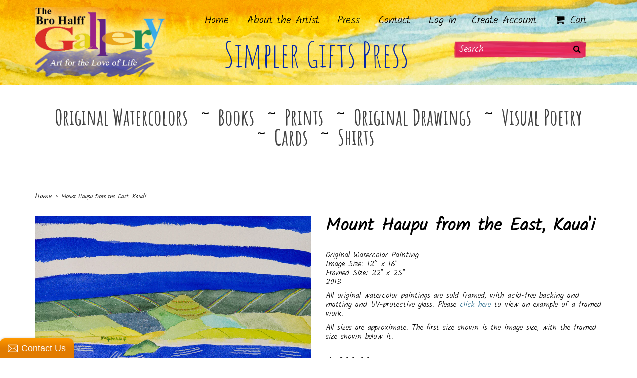

--- FILE ---
content_type: text/html; charset=utf-8
request_url: https://www.simplergifts.com/products/mount-haupu-from-the-east-kauai
body_size: 13071
content:
<!DOCTYPE html>
<!--[if lt IE 7 ]><html class="ie ie6" lang="en"> <![endif]-->
<!--[if IE 7 ]><html class="ie ie7" lang="en"> <![endif]-->
<!--[if IE 8 ]><html class="ie ie8" lang="en"> <![endif]-->
<!--[if (gte IE 9)|!(IE)]><!--><html lang="en"> <!--<![endif]-->
<head>

<meta charset="utf-8">

<!--[if lt IE 9]>
	<script src="//html5shim.googlecode.com/svn/trunk/html5.js"></script>
<![endif]-->


<title>Mount Haupu from the East, Kaua&#39;I - A Watercolor Painting by Bro Halff | Simpler Gifts Press</title>



<meta name="description" content="Original Watercolor Painting Image Size: 12” x 16&quot; Framed Size: 22&quot; x 25&quot; 2013" /> 
 


	<meta name="keywords" content="12"x16", Hawaii, Original Watercolor, " />


<!-- Mobile Meta -->
<meta name="viewport" content="width=device-width, initial-scale=1, maximum-scale=1">



<link rel="canonical" href="https://www.simplergifts.com/products/mount-haupu-from-the-east-kauai" />

<!-- CSS -->
<link href="//www.simplergifts.com/cdn/shop/t/10/assets/style.css?v=137887515323924728231764961758" rel="stylesheet" type="text/css" media="all" />
<link href="//fonts.googleapis.com/css?family=Montserrat" rel="stylesheet" type="text/css" media="all" />

	
		<link href="//fonts.googleapis.com/css?family=Lato" rel="stylesheet" type="text/css" media="all" />

	

		
		<link href="//fonts.googleapis.com/css?family=Lato" rel="stylesheet" type="text/css" media="all" />
		
	

<link rel="shortcut icon" href="//www.simplergifts.com/cdn/shop/t/10/assets/favicon.ico?v=651">
<link rel="sitemap" type="application/xml" title="Sitemap" href="/sitemap.xml" />

<script src="//www.simplergifts.com/cdn/shopifycloud/storefront/assets/themes_support/option_selection-b017cd28.js" type="text/javascript"></script>

<script>window.performance && window.performance.mark && window.performance.mark('shopify.content_for_header.start');</script><meta id="shopify-digital-wallet" name="shopify-digital-wallet" content="/9940624/digital_wallets/dialog">
<meta name="shopify-checkout-api-token" content="0abb112e4a44abbcbb53ac5baa2e98cd">
<link rel="alternate" type="application/json+oembed" href="https://www.simplergifts.com/products/mount-haupu-from-the-east-kauai.oembed">
<script async="async" src="/checkouts/internal/preloads.js?locale=en-US"></script>
<link rel="preconnect" href="https://shop.app" crossorigin="anonymous">
<script async="async" src="https://shop.app/checkouts/internal/preloads.js?locale=en-US&shop_id=9940624" crossorigin="anonymous"></script>
<script id="shopify-features" type="application/json">{"accessToken":"0abb112e4a44abbcbb53ac5baa2e98cd","betas":["rich-media-storefront-analytics"],"domain":"www.simplergifts.com","predictiveSearch":true,"shopId":9940624,"locale":"en"}</script>
<script>var Shopify = Shopify || {};
Shopify.shop = "simpler-gifts-press.myshopify.com";
Shopify.locale = "en";
Shopify.currency = {"active":"USD","rate":"1.0"};
Shopify.country = "US";
Shopify.theme = {"name":"Envy 12-2019 Updates","id":80519987277,"schema_name":null,"schema_version":null,"theme_store_id":411,"role":"main"};
Shopify.theme.handle = "null";
Shopify.theme.style = {"id":null,"handle":null};
Shopify.cdnHost = "www.simplergifts.com/cdn";
Shopify.routes = Shopify.routes || {};
Shopify.routes.root = "/";</script>
<script type="module">!function(o){(o.Shopify=o.Shopify||{}).modules=!0}(window);</script>
<script>!function(o){function n(){var o=[];function n(){o.push(Array.prototype.slice.apply(arguments))}return n.q=o,n}var t=o.Shopify=o.Shopify||{};t.loadFeatures=n(),t.autoloadFeatures=n()}(window);</script>
<script>
  window.ShopifyPay = window.ShopifyPay || {};
  window.ShopifyPay.apiHost = "shop.app\/pay";
  window.ShopifyPay.redirectState = null;
</script>
<script id="shop-js-analytics" type="application/json">{"pageType":"product"}</script>
<script defer="defer" async type="module" src="//www.simplergifts.com/cdn/shopifycloud/shop-js/modules/v2/client.init-shop-cart-sync_BdyHc3Nr.en.esm.js"></script>
<script defer="defer" async type="module" src="//www.simplergifts.com/cdn/shopifycloud/shop-js/modules/v2/chunk.common_Daul8nwZ.esm.js"></script>
<script type="module">
  await import("//www.simplergifts.com/cdn/shopifycloud/shop-js/modules/v2/client.init-shop-cart-sync_BdyHc3Nr.en.esm.js");
await import("//www.simplergifts.com/cdn/shopifycloud/shop-js/modules/v2/chunk.common_Daul8nwZ.esm.js");

  window.Shopify.SignInWithShop?.initShopCartSync?.({"fedCMEnabled":true,"windoidEnabled":true});

</script>
<script>
  window.Shopify = window.Shopify || {};
  if (!window.Shopify.featureAssets) window.Shopify.featureAssets = {};
  window.Shopify.featureAssets['shop-js'] = {"shop-cart-sync":["modules/v2/client.shop-cart-sync_QYOiDySF.en.esm.js","modules/v2/chunk.common_Daul8nwZ.esm.js"],"init-fed-cm":["modules/v2/client.init-fed-cm_DchLp9rc.en.esm.js","modules/v2/chunk.common_Daul8nwZ.esm.js"],"shop-button":["modules/v2/client.shop-button_OV7bAJc5.en.esm.js","modules/v2/chunk.common_Daul8nwZ.esm.js"],"init-windoid":["modules/v2/client.init-windoid_DwxFKQ8e.en.esm.js","modules/v2/chunk.common_Daul8nwZ.esm.js"],"shop-cash-offers":["modules/v2/client.shop-cash-offers_DWtL6Bq3.en.esm.js","modules/v2/chunk.common_Daul8nwZ.esm.js","modules/v2/chunk.modal_CQq8HTM6.esm.js"],"shop-toast-manager":["modules/v2/client.shop-toast-manager_CX9r1SjA.en.esm.js","modules/v2/chunk.common_Daul8nwZ.esm.js"],"init-shop-email-lookup-coordinator":["modules/v2/client.init-shop-email-lookup-coordinator_UhKnw74l.en.esm.js","modules/v2/chunk.common_Daul8nwZ.esm.js"],"pay-button":["modules/v2/client.pay-button_DzxNnLDY.en.esm.js","modules/v2/chunk.common_Daul8nwZ.esm.js"],"avatar":["modules/v2/client.avatar_BTnouDA3.en.esm.js"],"init-shop-cart-sync":["modules/v2/client.init-shop-cart-sync_BdyHc3Nr.en.esm.js","modules/v2/chunk.common_Daul8nwZ.esm.js"],"shop-login-button":["modules/v2/client.shop-login-button_D8B466_1.en.esm.js","modules/v2/chunk.common_Daul8nwZ.esm.js","modules/v2/chunk.modal_CQq8HTM6.esm.js"],"init-customer-accounts-sign-up":["modules/v2/client.init-customer-accounts-sign-up_C8fpPm4i.en.esm.js","modules/v2/client.shop-login-button_D8B466_1.en.esm.js","modules/v2/chunk.common_Daul8nwZ.esm.js","modules/v2/chunk.modal_CQq8HTM6.esm.js"],"init-shop-for-new-customer-accounts":["modules/v2/client.init-shop-for-new-customer-accounts_CVTO0Ztu.en.esm.js","modules/v2/client.shop-login-button_D8B466_1.en.esm.js","modules/v2/chunk.common_Daul8nwZ.esm.js","modules/v2/chunk.modal_CQq8HTM6.esm.js"],"init-customer-accounts":["modules/v2/client.init-customer-accounts_dRgKMfrE.en.esm.js","modules/v2/client.shop-login-button_D8B466_1.en.esm.js","modules/v2/chunk.common_Daul8nwZ.esm.js","modules/v2/chunk.modal_CQq8HTM6.esm.js"],"shop-follow-button":["modules/v2/client.shop-follow-button_CkZpjEct.en.esm.js","modules/v2/chunk.common_Daul8nwZ.esm.js","modules/v2/chunk.modal_CQq8HTM6.esm.js"],"lead-capture":["modules/v2/client.lead-capture_BntHBhfp.en.esm.js","modules/v2/chunk.common_Daul8nwZ.esm.js","modules/v2/chunk.modal_CQq8HTM6.esm.js"],"checkout-modal":["modules/v2/client.checkout-modal_CfxcYbTm.en.esm.js","modules/v2/chunk.common_Daul8nwZ.esm.js","modules/v2/chunk.modal_CQq8HTM6.esm.js"],"shop-login":["modules/v2/client.shop-login_Da4GZ2H6.en.esm.js","modules/v2/chunk.common_Daul8nwZ.esm.js","modules/v2/chunk.modal_CQq8HTM6.esm.js"],"payment-terms":["modules/v2/client.payment-terms_MV4M3zvL.en.esm.js","modules/v2/chunk.common_Daul8nwZ.esm.js","modules/v2/chunk.modal_CQq8HTM6.esm.js"]};
</script>
<script>(function() {
  var isLoaded = false;
  function asyncLoad() {
    if (isLoaded) return;
    isLoaded = true;
    var urls = ["\/\/static.zotabox.com\/5\/6\/56ed9732ad211b939855684d377d5926\/widgets.js?shop=simpler-gifts-press.myshopify.com","https:\/\/shopifyorderlimits.s3.amazonaws.com\/limits\/simpler-gifts-press.myshopify.com?v=35hf15\u0026r=20180504164151\u0026shop=simpler-gifts-press.myshopify.com"];
    for (var i = 0; i < urls.length; i++) {
      var s = document.createElement('script');
      s.type = 'text/javascript';
      s.async = true;
      s.src = urls[i];
      var x = document.getElementsByTagName('script')[0];
      x.parentNode.insertBefore(s, x);
    }
  };
  if(window.attachEvent) {
    window.attachEvent('onload', asyncLoad);
  } else {
    window.addEventListener('load', asyncLoad, false);
  }
})();</script>
<script id="__st">var __st={"a":9940624,"offset":-28800,"reqid":"d16d150d-5fb7-42bf-bb84-fb6bd8fc511b-1769024476","pageurl":"www.simplergifts.com\/products\/mount-haupu-from-the-east-kauai","u":"a5cd47e399a2","p":"product","rtyp":"product","rid":5711177925};</script>
<script>window.ShopifyPaypalV4VisibilityTracking = true;</script>
<script id="captcha-bootstrap">!function(){'use strict';const t='contact',e='account',n='new_comment',o=[[t,t],['blogs',n],['comments',n],[t,'customer']],c=[[e,'customer_login'],[e,'guest_login'],[e,'recover_customer_password'],[e,'create_customer']],r=t=>t.map((([t,e])=>`form[action*='/${t}']:not([data-nocaptcha='true']) input[name='form_type'][value='${e}']`)).join(','),a=t=>()=>t?[...document.querySelectorAll(t)].map((t=>t.form)):[];function s(){const t=[...o],e=r(t);return a(e)}const i='password',u='form_key',d=['recaptcha-v3-token','g-recaptcha-response','h-captcha-response',i],f=()=>{try{return window.sessionStorage}catch{return}},m='__shopify_v',_=t=>t.elements[u];function p(t,e,n=!1){try{const o=window.sessionStorage,c=JSON.parse(o.getItem(e)),{data:r}=function(t){const{data:e,action:n}=t;return t[m]||n?{data:e,action:n}:{data:t,action:n}}(c);for(const[e,n]of Object.entries(r))t.elements[e]&&(t.elements[e].value=n);n&&o.removeItem(e)}catch(o){console.error('form repopulation failed',{error:o})}}const l='form_type',E='cptcha';function T(t){t.dataset[E]=!0}const w=window,h=w.document,L='Shopify',v='ce_forms',y='captcha';let A=!1;((t,e)=>{const n=(g='f06e6c50-85a8-45c8-87d0-21a2b65856fe',I='https://cdn.shopify.com/shopifycloud/storefront-forms-hcaptcha/ce_storefront_forms_captcha_hcaptcha.v1.5.2.iife.js',D={infoText:'Protected by hCaptcha',privacyText:'Privacy',termsText:'Terms'},(t,e,n)=>{const o=w[L][v],c=o.bindForm;if(c)return c(t,g,e,D).then(n);var r;o.q.push([[t,g,e,D],n]),r=I,A||(h.body.append(Object.assign(h.createElement('script'),{id:'captcha-provider',async:!0,src:r})),A=!0)});var g,I,D;w[L]=w[L]||{},w[L][v]=w[L][v]||{},w[L][v].q=[],w[L][y]=w[L][y]||{},w[L][y].protect=function(t,e){n(t,void 0,e),T(t)},Object.freeze(w[L][y]),function(t,e,n,w,h,L){const[v,y,A,g]=function(t,e,n){const i=e?o:[],u=t?c:[],d=[...i,...u],f=r(d),m=r(i),_=r(d.filter((([t,e])=>n.includes(e))));return[a(f),a(m),a(_),s()]}(w,h,L),I=t=>{const e=t.target;return e instanceof HTMLFormElement?e:e&&e.form},D=t=>v().includes(t);t.addEventListener('submit',(t=>{const e=I(t);if(!e)return;const n=D(e)&&!e.dataset.hcaptchaBound&&!e.dataset.recaptchaBound,o=_(e),c=g().includes(e)&&(!o||!o.value);(n||c)&&t.preventDefault(),c&&!n&&(function(t){try{if(!f())return;!function(t){const e=f();if(!e)return;const n=_(t);if(!n)return;const o=n.value;o&&e.removeItem(o)}(t);const e=Array.from(Array(32),(()=>Math.random().toString(36)[2])).join('');!function(t,e){_(t)||t.append(Object.assign(document.createElement('input'),{type:'hidden',name:u})),t.elements[u].value=e}(t,e),function(t,e){const n=f();if(!n)return;const o=[...t.querySelectorAll(`input[type='${i}']`)].map((({name:t})=>t)),c=[...d,...o],r={};for(const[a,s]of new FormData(t).entries())c.includes(a)||(r[a]=s);n.setItem(e,JSON.stringify({[m]:1,action:t.action,data:r}))}(t,e)}catch(e){console.error('failed to persist form',e)}}(e),e.submit())}));const S=(t,e)=>{t&&!t.dataset[E]&&(n(t,e.some((e=>e===t))),T(t))};for(const o of['focusin','change'])t.addEventListener(o,(t=>{const e=I(t);D(e)&&S(e,y())}));const B=e.get('form_key'),M=e.get(l),P=B&&M;t.addEventListener('DOMContentLoaded',(()=>{const t=y();if(P)for(const e of t)e.elements[l].value===M&&p(e,B);[...new Set([...A(),...v().filter((t=>'true'===t.dataset.shopifyCaptcha))])].forEach((e=>S(e,t)))}))}(h,new URLSearchParams(w.location.search),n,t,e,['guest_login'])})(!0,!0)}();</script>
<script integrity="sha256-4kQ18oKyAcykRKYeNunJcIwy7WH5gtpwJnB7kiuLZ1E=" data-source-attribution="shopify.loadfeatures" defer="defer" src="//www.simplergifts.com/cdn/shopifycloud/storefront/assets/storefront/load_feature-a0a9edcb.js" crossorigin="anonymous"></script>
<script crossorigin="anonymous" defer="defer" src="//www.simplergifts.com/cdn/shopifycloud/storefront/assets/shopify_pay/storefront-65b4c6d7.js?v=20250812"></script>
<script data-source-attribution="shopify.dynamic_checkout.dynamic.init">var Shopify=Shopify||{};Shopify.PaymentButton=Shopify.PaymentButton||{isStorefrontPortableWallets:!0,init:function(){window.Shopify.PaymentButton.init=function(){};var t=document.createElement("script");t.src="https://www.simplergifts.com/cdn/shopifycloud/portable-wallets/latest/portable-wallets.en.js",t.type="module",document.head.appendChild(t)}};
</script>
<script data-source-attribution="shopify.dynamic_checkout.buyer_consent">
  function portableWalletsHideBuyerConsent(e){var t=document.getElementById("shopify-buyer-consent"),n=document.getElementById("shopify-subscription-policy-button");t&&n&&(t.classList.add("hidden"),t.setAttribute("aria-hidden","true"),n.removeEventListener("click",e))}function portableWalletsShowBuyerConsent(e){var t=document.getElementById("shopify-buyer-consent"),n=document.getElementById("shopify-subscription-policy-button");t&&n&&(t.classList.remove("hidden"),t.removeAttribute("aria-hidden"),n.addEventListener("click",e))}window.Shopify?.PaymentButton&&(window.Shopify.PaymentButton.hideBuyerConsent=portableWalletsHideBuyerConsent,window.Shopify.PaymentButton.showBuyerConsent=portableWalletsShowBuyerConsent);
</script>
<script data-source-attribution="shopify.dynamic_checkout.cart.bootstrap">document.addEventListener("DOMContentLoaded",(function(){function t(){return document.querySelector("shopify-accelerated-checkout-cart, shopify-accelerated-checkout")}if(t())Shopify.PaymentButton.init();else{new MutationObserver((function(e,n){t()&&(Shopify.PaymentButton.init(),n.disconnect())})).observe(document.body,{childList:!0,subtree:!0})}}));
</script>
<link id="shopify-accelerated-checkout-styles" rel="stylesheet" media="screen" href="https://www.simplergifts.com/cdn/shopifycloud/portable-wallets/latest/accelerated-checkout-backwards-compat.css" crossorigin="anonymous">
<style id="shopify-accelerated-checkout-cart">
        #shopify-buyer-consent {
  margin-top: 1em;
  display: inline-block;
  width: 100%;
}

#shopify-buyer-consent.hidden {
  display: none;
}

#shopify-subscription-policy-button {
  background: none;
  border: none;
  padding: 0;
  text-decoration: underline;
  font-size: inherit;
  cursor: pointer;
}

#shopify-subscription-policy-button::before {
  box-shadow: none;
}

      </style>

<script>window.performance && window.performance.mark && window.performance.mark('shopify.content_for_header.end');</script>



<link href='//fonts.googleapis.com/css?family=Kalam:300' rel='stylesheet' type='text/css'>
<link href='//fonts.googleapis.com/css?family=Amatic+SC:400,700' rel='stylesheet' type='text/css'>  
  
  <script>// Can also be used with $(document).ready()
$(window).load(function() {
  $('.flexslider').flexslider({
    animation: "slide"
  });
});
  </script>
<meta property="og:image" content="https://cdn.shopify.com/s/files/1/0994/0624/products/Mount-Haupu-from-the-East_-Kaua_i.jpeg?v=1464748494" />
<meta property="og:image:secure_url" content="https://cdn.shopify.com/s/files/1/0994/0624/products/Mount-Haupu-from-the-East_-Kaua_i.jpeg?v=1464748494" />
<meta property="og:image:width" content="1080" />
<meta property="og:image:height" content="815" />
<meta property="og:image:alt" content="Mount Haupu from the East, Kaua'i" />
<link href="https://monorail-edge.shopifysvc.com" rel="dns-prefetch">
<script>(function(){if ("sendBeacon" in navigator && "performance" in window) {try {var session_token_from_headers = performance.getEntriesByType('navigation')[0].serverTiming.find(x => x.name == '_s').description;} catch {var session_token_from_headers = undefined;}var session_cookie_matches = document.cookie.match(/_shopify_s=([^;]*)/);var session_token_from_cookie = session_cookie_matches && session_cookie_matches.length === 2 ? session_cookie_matches[1] : "";var session_token = session_token_from_headers || session_token_from_cookie || "";function handle_abandonment_event(e) {var entries = performance.getEntries().filter(function(entry) {return /monorail-edge.shopifysvc.com/.test(entry.name);});if (!window.abandonment_tracked && entries.length === 0) {window.abandonment_tracked = true;var currentMs = Date.now();var navigation_start = performance.timing.navigationStart;var payload = {shop_id: 9940624,url: window.location.href,navigation_start,duration: currentMs - navigation_start,session_token,page_type: "product"};window.navigator.sendBeacon("https://monorail-edge.shopifysvc.com/v1/produce", JSON.stringify({schema_id: "online_store_buyer_site_abandonment/1.1",payload: payload,metadata: {event_created_at_ms: currentMs,event_sent_at_ms: currentMs}}));}}window.addEventListener('pagehide', handle_abandonment_event);}}());</script>
<script id="web-pixels-manager-setup">(function e(e,d,r,n,o){if(void 0===o&&(o={}),!Boolean(null===(a=null===(i=window.Shopify)||void 0===i?void 0:i.analytics)||void 0===a?void 0:a.replayQueue)){var i,a;window.Shopify=window.Shopify||{};var t=window.Shopify;t.analytics=t.analytics||{};var s=t.analytics;s.replayQueue=[],s.publish=function(e,d,r){return s.replayQueue.push([e,d,r]),!0};try{self.performance.mark("wpm:start")}catch(e){}var l=function(){var e={modern:/Edge?\/(1{2}[4-9]|1[2-9]\d|[2-9]\d{2}|\d{4,})\.\d+(\.\d+|)|Firefox\/(1{2}[4-9]|1[2-9]\d|[2-9]\d{2}|\d{4,})\.\d+(\.\d+|)|Chrom(ium|e)\/(9{2}|\d{3,})\.\d+(\.\d+|)|(Maci|X1{2}).+ Version\/(15\.\d+|(1[6-9]|[2-9]\d|\d{3,})\.\d+)([,.]\d+|)( \(\w+\)|)( Mobile\/\w+|) Safari\/|Chrome.+OPR\/(9{2}|\d{3,})\.\d+\.\d+|(CPU[ +]OS|iPhone[ +]OS|CPU[ +]iPhone|CPU IPhone OS|CPU iPad OS)[ +]+(15[._]\d+|(1[6-9]|[2-9]\d|\d{3,})[._]\d+)([._]\d+|)|Android:?[ /-](13[3-9]|1[4-9]\d|[2-9]\d{2}|\d{4,})(\.\d+|)(\.\d+|)|Android.+Firefox\/(13[5-9]|1[4-9]\d|[2-9]\d{2}|\d{4,})\.\d+(\.\d+|)|Android.+Chrom(ium|e)\/(13[3-9]|1[4-9]\d|[2-9]\d{2}|\d{4,})\.\d+(\.\d+|)|SamsungBrowser\/([2-9]\d|\d{3,})\.\d+/,legacy:/Edge?\/(1[6-9]|[2-9]\d|\d{3,})\.\d+(\.\d+|)|Firefox\/(5[4-9]|[6-9]\d|\d{3,})\.\d+(\.\d+|)|Chrom(ium|e)\/(5[1-9]|[6-9]\d|\d{3,})\.\d+(\.\d+|)([\d.]+$|.*Safari\/(?![\d.]+ Edge\/[\d.]+$))|(Maci|X1{2}).+ Version\/(10\.\d+|(1[1-9]|[2-9]\d|\d{3,})\.\d+)([,.]\d+|)( \(\w+\)|)( Mobile\/\w+|) Safari\/|Chrome.+OPR\/(3[89]|[4-9]\d|\d{3,})\.\d+\.\d+|(CPU[ +]OS|iPhone[ +]OS|CPU[ +]iPhone|CPU IPhone OS|CPU iPad OS)[ +]+(10[._]\d+|(1[1-9]|[2-9]\d|\d{3,})[._]\d+)([._]\d+|)|Android:?[ /-](13[3-9]|1[4-9]\d|[2-9]\d{2}|\d{4,})(\.\d+|)(\.\d+|)|Mobile Safari.+OPR\/([89]\d|\d{3,})\.\d+\.\d+|Android.+Firefox\/(13[5-9]|1[4-9]\d|[2-9]\d{2}|\d{4,})\.\d+(\.\d+|)|Android.+Chrom(ium|e)\/(13[3-9]|1[4-9]\d|[2-9]\d{2}|\d{4,})\.\d+(\.\d+|)|Android.+(UC? ?Browser|UCWEB|U3)[ /]?(15\.([5-9]|\d{2,})|(1[6-9]|[2-9]\d|\d{3,})\.\d+)\.\d+|SamsungBrowser\/(5\.\d+|([6-9]|\d{2,})\.\d+)|Android.+MQ{2}Browser\/(14(\.(9|\d{2,})|)|(1[5-9]|[2-9]\d|\d{3,})(\.\d+|))(\.\d+|)|K[Aa][Ii]OS\/(3\.\d+|([4-9]|\d{2,})\.\d+)(\.\d+|)/},d=e.modern,r=e.legacy,n=navigator.userAgent;return n.match(d)?"modern":n.match(r)?"legacy":"unknown"}(),u="modern"===l?"modern":"legacy",c=(null!=n?n:{modern:"",legacy:""})[u],f=function(e){return[e.baseUrl,"/wpm","/b",e.hashVersion,"modern"===e.buildTarget?"m":"l",".js"].join("")}({baseUrl:d,hashVersion:r,buildTarget:u}),m=function(e){var d=e.version,r=e.bundleTarget,n=e.surface,o=e.pageUrl,i=e.monorailEndpoint;return{emit:function(e){var a=e.status,t=e.errorMsg,s=(new Date).getTime(),l=JSON.stringify({metadata:{event_sent_at_ms:s},events:[{schema_id:"web_pixels_manager_load/3.1",payload:{version:d,bundle_target:r,page_url:o,status:a,surface:n,error_msg:t},metadata:{event_created_at_ms:s}}]});if(!i)return console&&console.warn&&console.warn("[Web Pixels Manager] No Monorail endpoint provided, skipping logging."),!1;try{return self.navigator.sendBeacon.bind(self.navigator)(i,l)}catch(e){}var u=new XMLHttpRequest;try{return u.open("POST",i,!0),u.setRequestHeader("Content-Type","text/plain"),u.send(l),!0}catch(e){return console&&console.warn&&console.warn("[Web Pixels Manager] Got an unhandled error while logging to Monorail."),!1}}}}({version:r,bundleTarget:l,surface:e.surface,pageUrl:self.location.href,monorailEndpoint:e.monorailEndpoint});try{o.browserTarget=l,function(e){var d=e.src,r=e.async,n=void 0===r||r,o=e.onload,i=e.onerror,a=e.sri,t=e.scriptDataAttributes,s=void 0===t?{}:t,l=document.createElement("script"),u=document.querySelector("head"),c=document.querySelector("body");if(l.async=n,l.src=d,a&&(l.integrity=a,l.crossOrigin="anonymous"),s)for(var f in s)if(Object.prototype.hasOwnProperty.call(s,f))try{l.dataset[f]=s[f]}catch(e){}if(o&&l.addEventListener("load",o),i&&l.addEventListener("error",i),u)u.appendChild(l);else{if(!c)throw new Error("Did not find a head or body element to append the script");c.appendChild(l)}}({src:f,async:!0,onload:function(){if(!function(){var e,d;return Boolean(null===(d=null===(e=window.Shopify)||void 0===e?void 0:e.analytics)||void 0===d?void 0:d.initialized)}()){var d=window.webPixelsManager.init(e)||void 0;if(d){var r=window.Shopify.analytics;r.replayQueue.forEach((function(e){var r=e[0],n=e[1],o=e[2];d.publishCustomEvent(r,n,o)})),r.replayQueue=[],r.publish=d.publishCustomEvent,r.visitor=d.visitor,r.initialized=!0}}},onerror:function(){return m.emit({status:"failed",errorMsg:"".concat(f," has failed to load")})},sri:function(e){var d=/^sha384-[A-Za-z0-9+/=]+$/;return"string"==typeof e&&d.test(e)}(c)?c:"",scriptDataAttributes:o}),m.emit({status:"loading"})}catch(e){m.emit({status:"failed",errorMsg:(null==e?void 0:e.message)||"Unknown error"})}}})({shopId: 9940624,storefrontBaseUrl: "https://www.simplergifts.com",extensionsBaseUrl: "https://extensions.shopifycdn.com/cdn/shopifycloud/web-pixels-manager",monorailEndpoint: "https://monorail-edge.shopifysvc.com/unstable/produce_batch",surface: "storefront-renderer",enabledBetaFlags: ["2dca8a86"],webPixelsConfigList: [{"id":"shopify-app-pixel","configuration":"{}","eventPayloadVersion":"v1","runtimeContext":"STRICT","scriptVersion":"0450","apiClientId":"shopify-pixel","type":"APP","privacyPurposes":["ANALYTICS","MARKETING"]},{"id":"shopify-custom-pixel","eventPayloadVersion":"v1","runtimeContext":"LAX","scriptVersion":"0450","apiClientId":"shopify-pixel","type":"CUSTOM","privacyPurposes":["ANALYTICS","MARKETING"]}],isMerchantRequest: false,initData: {"shop":{"name":"Simpler Gifts Press","paymentSettings":{"currencyCode":"USD"},"myshopifyDomain":"simpler-gifts-press.myshopify.com","countryCode":"US","storefrontUrl":"https:\/\/www.simplergifts.com"},"customer":null,"cart":null,"checkout":null,"productVariants":[{"price":{"amount":900.0,"currencyCode":"USD"},"product":{"title":"Mount Haupu from the East, Kaua'i","vendor":"Simpler Gifts","id":"5711177925","untranslatedTitle":"Mount Haupu from the East, Kaua'i","url":"\/products\/mount-haupu-from-the-east-kauai","type":"Original Watercolors"},"id":"18034248069","image":{"src":"\/\/www.simplergifts.com\/cdn\/shop\/products\/Mount-Haupu-from-the-East_-Kaua_i.jpeg?v=1464748494"},"sku":"736","title":"Default Title","untranslatedTitle":"Default Title"}],"purchasingCompany":null},},"https://www.simplergifts.com/cdn","fcfee988w5aeb613cpc8e4bc33m6693e112",{"modern":"","legacy":""},{"shopId":"9940624","storefrontBaseUrl":"https:\/\/www.simplergifts.com","extensionBaseUrl":"https:\/\/extensions.shopifycdn.com\/cdn\/shopifycloud\/web-pixels-manager","surface":"storefront-renderer","enabledBetaFlags":"[\"2dca8a86\"]","isMerchantRequest":"false","hashVersion":"fcfee988w5aeb613cpc8e4bc33m6693e112","publish":"custom","events":"[[\"page_viewed\",{}],[\"product_viewed\",{\"productVariant\":{\"price\":{\"amount\":900.0,\"currencyCode\":\"USD\"},\"product\":{\"title\":\"Mount Haupu from the East, Kaua'i\",\"vendor\":\"Simpler Gifts\",\"id\":\"5711177925\",\"untranslatedTitle\":\"Mount Haupu from the East, Kaua'i\",\"url\":\"\/products\/mount-haupu-from-the-east-kauai\",\"type\":\"Original Watercolors\"},\"id\":\"18034248069\",\"image\":{\"src\":\"\/\/www.simplergifts.com\/cdn\/shop\/products\/Mount-Haupu-from-the-East_-Kaua_i.jpeg?v=1464748494\"},\"sku\":\"736\",\"title\":\"Default Title\",\"untranslatedTitle\":\"Default Title\"}}]]"});</script><script>
  window.ShopifyAnalytics = window.ShopifyAnalytics || {};
  window.ShopifyAnalytics.meta = window.ShopifyAnalytics.meta || {};
  window.ShopifyAnalytics.meta.currency = 'USD';
  var meta = {"product":{"id":5711177925,"gid":"gid:\/\/shopify\/Product\/5711177925","vendor":"Simpler Gifts","type":"Original Watercolors","handle":"mount-haupu-from-the-east-kauai","variants":[{"id":18034248069,"price":90000,"name":"Mount Haupu from the East, Kaua'i","public_title":null,"sku":"736"}],"remote":false},"page":{"pageType":"product","resourceType":"product","resourceId":5711177925,"requestId":"d16d150d-5fb7-42bf-bb84-fb6bd8fc511b-1769024476"}};
  for (var attr in meta) {
    window.ShopifyAnalytics.meta[attr] = meta[attr];
  }
</script>
<script class="analytics">
  (function () {
    var customDocumentWrite = function(content) {
      var jquery = null;

      if (window.jQuery) {
        jquery = window.jQuery;
      } else if (window.Checkout && window.Checkout.$) {
        jquery = window.Checkout.$;
      }

      if (jquery) {
        jquery('body').append(content);
      }
    };

    var hasLoggedConversion = function(token) {
      if (token) {
        return document.cookie.indexOf('loggedConversion=' + token) !== -1;
      }
      return false;
    }

    var setCookieIfConversion = function(token) {
      if (token) {
        var twoMonthsFromNow = new Date(Date.now());
        twoMonthsFromNow.setMonth(twoMonthsFromNow.getMonth() + 2);

        document.cookie = 'loggedConversion=' + token + '; expires=' + twoMonthsFromNow;
      }
    }

    var trekkie = window.ShopifyAnalytics.lib = window.trekkie = window.trekkie || [];
    if (trekkie.integrations) {
      return;
    }
    trekkie.methods = [
      'identify',
      'page',
      'ready',
      'track',
      'trackForm',
      'trackLink'
    ];
    trekkie.factory = function(method) {
      return function() {
        var args = Array.prototype.slice.call(arguments);
        args.unshift(method);
        trekkie.push(args);
        return trekkie;
      };
    };
    for (var i = 0; i < trekkie.methods.length; i++) {
      var key = trekkie.methods[i];
      trekkie[key] = trekkie.factory(key);
    }
    trekkie.load = function(config) {
      trekkie.config = config || {};
      trekkie.config.initialDocumentCookie = document.cookie;
      var first = document.getElementsByTagName('script')[0];
      var script = document.createElement('script');
      script.type = 'text/javascript';
      script.onerror = function(e) {
        var scriptFallback = document.createElement('script');
        scriptFallback.type = 'text/javascript';
        scriptFallback.onerror = function(error) {
                var Monorail = {
      produce: function produce(monorailDomain, schemaId, payload) {
        var currentMs = new Date().getTime();
        var event = {
          schema_id: schemaId,
          payload: payload,
          metadata: {
            event_created_at_ms: currentMs,
            event_sent_at_ms: currentMs
          }
        };
        return Monorail.sendRequest("https://" + monorailDomain + "/v1/produce", JSON.stringify(event));
      },
      sendRequest: function sendRequest(endpointUrl, payload) {
        // Try the sendBeacon API
        if (window && window.navigator && typeof window.navigator.sendBeacon === 'function' && typeof window.Blob === 'function' && !Monorail.isIos12()) {
          var blobData = new window.Blob([payload], {
            type: 'text/plain'
          });

          if (window.navigator.sendBeacon(endpointUrl, blobData)) {
            return true;
          } // sendBeacon was not successful

        } // XHR beacon

        var xhr = new XMLHttpRequest();

        try {
          xhr.open('POST', endpointUrl);
          xhr.setRequestHeader('Content-Type', 'text/plain');
          xhr.send(payload);
        } catch (e) {
          console.log(e);
        }

        return false;
      },
      isIos12: function isIos12() {
        return window.navigator.userAgent.lastIndexOf('iPhone; CPU iPhone OS 12_') !== -1 || window.navigator.userAgent.lastIndexOf('iPad; CPU OS 12_') !== -1;
      }
    };
    Monorail.produce('monorail-edge.shopifysvc.com',
      'trekkie_storefront_load_errors/1.1',
      {shop_id: 9940624,
      theme_id: 80519987277,
      app_name: "storefront",
      context_url: window.location.href,
      source_url: "//www.simplergifts.com/cdn/s/trekkie.storefront.cd680fe47e6c39ca5d5df5f0a32d569bc48c0f27.min.js"});

        };
        scriptFallback.async = true;
        scriptFallback.src = '//www.simplergifts.com/cdn/s/trekkie.storefront.cd680fe47e6c39ca5d5df5f0a32d569bc48c0f27.min.js';
        first.parentNode.insertBefore(scriptFallback, first);
      };
      script.async = true;
      script.src = '//www.simplergifts.com/cdn/s/trekkie.storefront.cd680fe47e6c39ca5d5df5f0a32d569bc48c0f27.min.js';
      first.parentNode.insertBefore(script, first);
    };
    trekkie.load(
      {"Trekkie":{"appName":"storefront","development":false,"defaultAttributes":{"shopId":9940624,"isMerchantRequest":null,"themeId":80519987277,"themeCityHash":"1941245867190448646","contentLanguage":"en","currency":"USD","eventMetadataId":"2a344436-a9e6-4820-83c6-2f5b5ed29805"},"isServerSideCookieWritingEnabled":true,"monorailRegion":"shop_domain","enabledBetaFlags":["65f19447"]},"Session Attribution":{},"S2S":{"facebookCapiEnabled":false,"source":"trekkie-storefront-renderer","apiClientId":580111}}
    );

    var loaded = false;
    trekkie.ready(function() {
      if (loaded) return;
      loaded = true;

      window.ShopifyAnalytics.lib = window.trekkie;

      var originalDocumentWrite = document.write;
      document.write = customDocumentWrite;
      try { window.ShopifyAnalytics.merchantGoogleAnalytics.call(this); } catch(error) {};
      document.write = originalDocumentWrite;

      window.ShopifyAnalytics.lib.page(null,{"pageType":"product","resourceType":"product","resourceId":5711177925,"requestId":"d16d150d-5fb7-42bf-bb84-fb6bd8fc511b-1769024476","shopifyEmitted":true});

      var match = window.location.pathname.match(/checkouts\/(.+)\/(thank_you|post_purchase)/)
      var token = match? match[1]: undefined;
      if (!hasLoggedConversion(token)) {
        setCookieIfConversion(token);
        window.ShopifyAnalytics.lib.track("Viewed Product",{"currency":"USD","variantId":18034248069,"productId":5711177925,"productGid":"gid:\/\/shopify\/Product\/5711177925","name":"Mount Haupu from the East, Kaua'i","price":"900.00","sku":"736","brand":"Simpler Gifts","variant":null,"category":"Original Watercolors","nonInteraction":true,"remote":false},undefined,undefined,{"shopifyEmitted":true});
      window.ShopifyAnalytics.lib.track("monorail:\/\/trekkie_storefront_viewed_product\/1.1",{"currency":"USD","variantId":18034248069,"productId":5711177925,"productGid":"gid:\/\/shopify\/Product\/5711177925","name":"Mount Haupu from the East, Kaua'i","price":"900.00","sku":"736","brand":"Simpler Gifts","variant":null,"category":"Original Watercolors","nonInteraction":true,"remote":false,"referer":"https:\/\/www.simplergifts.com\/products\/mount-haupu-from-the-east-kauai"});
      }
    });


        var eventsListenerScript = document.createElement('script');
        eventsListenerScript.async = true;
        eventsListenerScript.src = "//www.simplergifts.com/cdn/shopifycloud/storefront/assets/shop_events_listener-3da45d37.js";
        document.getElementsByTagName('head')[0].appendChild(eventsListenerScript);

})();</script>
  <script>
  if (!window.ga || (window.ga && typeof window.ga !== 'function')) {
    window.ga = function ga() {
      (window.ga.q = window.ga.q || []).push(arguments);
      if (window.Shopify && window.Shopify.analytics && typeof window.Shopify.analytics.publish === 'function') {
        window.Shopify.analytics.publish("ga_stub_called", {}, {sendTo: "google_osp_migration"});
      }
      console.error("Shopify's Google Analytics stub called with:", Array.from(arguments), "\nSee https://help.shopify.com/manual/promoting-marketing/pixels/pixel-migration#google for more information.");
    };
    if (window.Shopify && window.Shopify.analytics && typeof window.Shopify.analytics.publish === 'function') {
      window.Shopify.analytics.publish("ga_stub_initialized", {}, {sendTo: "google_osp_migration"});
    }
  }
</script>
<script
  defer
  src="https://www.simplergifts.com/cdn/shopifycloud/perf-kit/shopify-perf-kit-3.0.4.min.js"
  data-application="storefront-renderer"
  data-shop-id="9940624"
  data-render-region="gcp-us-central1"
  data-page-type="product"
  data-theme-instance-id="80519987277"
  data-theme-name=""
  data-theme-version=""
  data-monorail-region="shop_domain"
  data-resource-timing-sampling-rate="10"
  data-shs="true"
  data-shs-beacon="true"
  data-shs-export-with-fetch="true"
  data-shs-logs-sample-rate="1"
  data-shs-beacon-endpoint="https://www.simplergifts.com/api/collect"
></script>
</head>
<body>

<div id="mobile-navigation">
	<nav class="nav">
		<ul>
					<li><strong><a href="/cart">Checkout</a></strong></li>
			
					
							      
							      
							        
							        
							          <li><a href="/collections/original-watercolors">Original Watercolors</a></li>
							        
							      
							      
							        
							        
							          <li><a href="/collections/books">Books</a></li>
							        
							      
							      
							        
							        
							          <li><a href="/collections/prints">Prints</a></li>
							        
							      
							      
							        
							        
							          <li><a href="/collections/original-paintings">Original Drawings</a></li>
							        
							      
							      
							        
							        
							          <li><a href="/collections/visual-poetry">Visual Poetry</a></li>
							        
							      
							      
							        
							        
							          <li><a href="/collections/cards">Cards</a></li>
							        
							      
							      
							        
							        
							          <li><a href="/collections/shirts">Shirts</a></li>
							        
							      
					
					
								
								<li><a href="/account">My Account</a></li>
								<li><a href="/account/logout" id="customer_logout_link">Log out</a></li>
					
								
			
		</ul>
	</nav>
</div> 


	


<header id="site-header" class="clearfix script-font">

<div class="container visible-xs">

	<div class="row">
		<h1 class="site-title-mobile">Simpler Gifts Press</h1>
		<div class="col-xs-2">
			<a id="responsive-menu-button" href="#sidr-mobile">
				<i class="fa fa-bars fa-3x"></i>
			</a>
		</div>

		<div class="col-xs-10">
		
			<form id="search" action="/search">
			<div id="search-wrapper">
				<input id="search_text" name="q" type="text" size="20" onblur="if(this.value=='')this.value=this.defaultValue;" onfocus="if(this.value==this.defaultValue)this.value='';" value="Search"/>
				<input id="search_submit" type="submit" border="0" value="&#xf002;" />
				<div class="clear"></div>
			</div>
			</form>
		
		</div>

	</div>

</div>

<div class="container hidden-xs">

<div class="row">

		
  		
  		<div class="col-md-3 col-sm-4 col-xs-12">
          <a href="https://simplergifts.com/"><img src="https://cdn.shopify.com/s/files/1/0994/0624/files/header-logov03.png?3141414031950420835"/></a>
		</div>

		<div class="col-md-9 col-sm-8 col-xs-12">
		
			<nav class="navbar" role="navigation">

				<div>
					<ul class="nav navbar-nav">
				      
				      
				        
				        
				          <li><a href="/">Home</a></li>
				        
				      
				      
				        
				        
				          <li><a href="/pages/about-us">About the Artist</a></li>
				        
				      
				      
				        
				        
				          <li><a href="/blogs/press-releases">Press</a></li>
				        
				      
				      
				        
				        
				          <li><a href="/pages/contact">Contact</a></li>
				        
				      
				
						
				      		<li class="customer-account-links">
				        
				        	<a href="/account/login" id="customer_login_link">Log in</a>
				        	
			        			<li><a href="/account/register" id="customer_register_link">Create Account</a></li>
			        		
				        
				      		</li>
				      	
                  			<li>
                              <div id="cart-brief">                   
								<div class="cart-link">
			         				<h4><a href="#sidr" class="script-font slide-menu"><i class="fa fa-shopping-cart"></i> Cart</a></h4>
								</div>
							 </div><!-- #cart-brief -->
                  			</li>
				      	
				    </ul>
              		
				</div>
				
			</nav>
                <div class="title-and-search">
					<h1 class="site-title">Simpler Gifts Press</h1>
                    <form id="search" action="/search">
                    <div id="search-wrapper">
                        <input id="search_text" name="q" type="text" size="20" onblur="if(this.value=='')this.value=this.defaultValue;" onfocus="if(this.value==this.defaultValue)this.value='';" value="Search"/>
                        <input id="search_submit" type="submit" border="0" value="&#xf002;" />
                        <div class="clear"></div>
                    </div>
                    </form>

                </div>
		</div>
		
		
	
	
		
		
		
	
	</div>

</div><!-- .container -->

</header>

<div id="sidr" style="display: none;">
<!-- Your content -->
		<div>
			<h4><span class="cart-item-count">0</span></h4>
			<span class="cart-item-count-text">items in your cart</span>	
		</div>
		
		<div>
			<h4><span class="cart-item-price">$ 0.00</span></h4>
			<span class="cart-item-price-text">total cart value</span>
		</div>
		
		<div class="slide-checkout-buttons">
			<a href="#sidr" class="btn btn-default slide-menu">Continue Shopping</a><br />
			<a href="/cart" class="btn btn-default">Your Cart</a>
		</div>
	</ul>
</div> 

<div class="container" id="page-layout">

  



<div class="row hidden-xs">
	<div class="product-nav-wrapper-main col-md-12">
		<div id="product-nav-wrapper" class="script-font">
			<ul class="nav nav-pills condensed-font">
					
						
						
							<li><a href="/collections/original-watercolors">Original Watercolors</a></li>
						
					
						
						
							<li><a href="/collections/books">Books</a></li>
						
					
						
						
							<li><a href="/collections/prints">Prints</a></li>
						
					
						
						
							<li><a href="/collections/original-paintings">Original Drawings</a></li>
						
					
						
						
							<li><a href="/collections/visual-poetry">Visual Poetry</a></li>
						
					
						
						
							<li><a href="/collections/cards">Cards</a></li>
						
					
						
						
							<li><a href="/collections/shirts">Shirts</a></li>
						
				
			</ul>
		</div>
	</div>
</div>

</div>
		
	


<div id="main" role="main">

	<div class="container">

		
		<article id="mount-haupu-from-the-east-kauai" class="product hentry">

<div class="row">
	<div class="col-md-12">
		
		<nav class="breadcrumb" role="navigation" aria-label="breadcrumbs">
		  <a href="/" title="Back to the frontpage">Home</a>
		
		    
		    <span aria-hidden="true">&rsaquo;</span>
		    <span>Mount Haupu from the East, Kaua'i</span>
		
		</nav>
		
	</div>
</div>

<div class="row">
	
	<div class="col-md-6 col-sm-6 product-images">
	
	
		
		<!-- The first image pulled from the product is a large image (480x480), subsequent images are "compact" which is 160x160 -->
		<div id="product_images">
			
				
					
					
					<div class="featured-image-div">
                      <a href="//www.simplergifts.com/cdn/shop/products/Mount-Haupu-from-the-East_-Kaua_i.jpeg?v=1464748494" class="fancybox" rel="fancybox"><img src="//www.simplergifts.com/cdn/shop/products/Mount-Haupu-from-the-East_-Kaua_i.jpeg?v=1464748494" alt="Mount Haupu from the East, Kaua&#39;i" class="product-main-image" /></a>
					</div>
					
				
			
			
			
         <div class="painting-decription"<p>Click Image to Enlarge</p></div>
		</div>
		
		<div id="mobile-product-images">
		
		<ul id="product-thumbnails">
		
			<li class="two columns alpha clearcolumn">
				<img src="//www.simplergifts.com/cdn/shop/products/Mount-Haupu-from-the-East_-Kaua_i_grande.jpeg?v=1464748494" alt="Mount Haupu from the East, Kaua&#39;i" />
			</li>
		
		</ul>
		
		
		</div>
	
	</div>
		
	<div class="col-md-6 col-sm-6">
		
	<section class="entry-content">
	
			<h1 class="custom-font product-description-header">Mount Haupu from the East, Kaua'i</h1>
			
			
						
						<div class="product-description-wrapper painting-decription">
							
							<p>Original Watercolor Painting<br>
Image Size: 12” x 16"<br>
Framed Size: 22" x 25"<br>
2013</p>

							
							
							
								<p>
									All original watercolor paintings are sold framed, with acid-free backing and matting and UV-protective glass. Please <a class="text-info" data-toggle="modal" data-target="#frame-modal" href="javascript:void(0);">click here</a> to view an example of a framed work.
								</p>
								<p>
									All sizes are approximate. The first size shown is the image size, with the framed size shown below it.
								</p> 
								<div id="frame-modal" class="modal fade" tabindex="-1" role="dialog" aria-labelledby="frame-modal-abel">
									<div class="modal-dialog" role="document">
										<div class="modal-content">
											<div class="modal-header">
												<button type="button" class="close" data-dismiss="modal" aria-label="Close"><span aria-hidden="true">&times;</span></button>
											</div>
											<div class="modal-body">
												<div class="row">
													<div class="col-md-12">
														<img src="//www.simplergifts.com/cdn/shop/t/10/assets/frame.png?v=76648986797781703281577206763" alt="Watercolor Paintings">
													</div>
												</div>
											</div>
											<div class="modal-footer">
                                          		<div class="row">
                                                	<div class="col-md-12">
                                                      <h4>Example of Framing</h4>  
                                                    </div>
                                                </div>
                                            </div>
										</div><!-- /.modal-content -->
									</div><!-- /.modal-dialog -->
								</div><!-- /.modal -->
							

						</div>
			
			
      
      
			<form action="/cart/add" method="post">

				
		 
		      <div style="visibility: hidden; height: 1px;">
		            <select id="product-select" name='id' class="form-control">
		                  
		                <option value="18034248069">Default Title - $ 900.00</option>
		              
		            </select>  
		            </div>
		      
		      <h3 class="custom-font product-description-header">$ 900.00</h3>

		      
				
				
				
			    <input type="submit" name="add" value="Add to Cart" id="purchase" class="btn btn-success" />
			
			</form>
			
			
			
			
		
		
		
		
		
		 <div id="shopify-product-reviews" data-id="5711177925"></div> 
		
		
		
	</section>
	
	</div>

</div>

</article>

		
		
	</div>
	
</div>

  

<div>
	<h1 id="site-title">
	  <a href="/" title="Home">
	     
	      <img src="//www.simplergifts.com/cdn/shop/t/10/assets/logo.png?v=179452742940265297301577206774" alt="Simpler Gifts Press" /> 
	    
	  </a>
	</h1>
</div>

<footer>
	
<div class="container">

<div class="row">

<div class="col-md-3 col-sm-6">

	
		
		<div id="frontpage-article">
			<div class="article">
		  		
	  			<div class="article-body textile">
		  			<p>Simpler Gifts Press<br>The Bro Halff Gallery<br>1050 Rosecrans Street, Suite D<br>San Diego, CA 92106</p>
<div>
<meta charset="utf-8"> <br>
</div>
<div>
<strong></strong><br>
</div>
<div>
<meta charset="utf-8"> <strong>GALLERY HOURS</strong><strong>:</strong>
<div>
<div>
<meta charset="utf-8">
<div><span>Tuesday: 9:00am-4:00pm</span></div>
<div><span>Wednesday: <meta charset="utf-8">9:00am-4:00pm</span></div>
<div><span>Friday: 9:00am-3:00pm</span></div>
<br><span></span><span></span>
</div>
<div>
<span></span><br>
</div>
<div>
<span></span><br>
</div>
</div>
</div>
				</div>
			</div>
		</div>
	
	
</div>
  


	
<div class="col-md-3 col-sm-6 links-footer">
	
	
	
	<ul>
		
			<li >
				<a href="/pages/about-us">About the Artist</a>
			</li>
		
			<li >
				<a href="/pages/framing-information">Framing Information</a>
			</li>
		
			<li >
				<a href="/pages/return-policy">Return Policy</a>
			</li>
		
			<li >
				<a href="/pages/privacy-policy">Privacy Policy</a>
			</li>
		
	</ul>

</div>
  
<div class="col-md-3 col-sm-6">
		<div>
			<div class="article">
	  			<div class="article-body textile">
                  
                  <p>CONTACT<br>1-800-688-1209<br />Tel: 619-226-7393<br />Fax: 619-226-2988</p>
                  <p><a href="mailto:sales@simplergifts.com ">sales@simplergifts.com </a></p>
				</div>
			</div>
		</div>
</div>  

<div class="col-md-3 col-sm-6">

	
	
	<h3>Payment Methods</h3>
	
	<div id="footer-payment-methods">
	         <img src="//www.simplergifts.com/cdn/shop/t/10/assets/card-american-express.png?v=86316363358274341111577206742" alt="" /> 
	     <img src="//www.simplergifts.com/cdn/shop/t/10/assets/card-discover.png?v=58263690432565463661577206743" alt="" /> 
	         <img src="//www.simplergifts.com/cdn/shop/t/10/assets/card-visa.png?v=175319037467674380331577206745" alt="" />      
	   <img src="//www.simplergifts.com/cdn/shop/t/10/assets/card-mastercard.png?v=29169194033822005601577206744" alt="" />      
	  
	   
	  
	       
	</div>
	
  	<h3>Join our Mailing List</h3> 
	
	<form action="" method="post" id="mc-embedded-subscribe-form" name="mc-embedded-subscribe-form" target="_blank" class="form-inline">	
	  <div class="form-group">
	  	<label for="newsletter-email">Email address:</label>
	  	<div class="input-group">
			<input type="email" value="" placeholder="Enter email" name="EMAIL" id="mail" class="input-group-field email form-control" aria-label="Translation missing: en.general.newsletter_form.newsletter_email" autocorrect="off" autocapitalize="off">
			<span class="input-group-btn"><input type="submit" class="btn btn-default" name="subscribe" id="subscribe" value="Join"></span>
		</div>
	</div>
	</form>
	
	

</div>


</div><!-- .row -->

</div><!-- container -->

</footer>




<script src="//www.simplergifts.com/cdn/shop/t/10/assets/jquery-1.11.0.min.js?v=74721525869110791951577206770" type="text/javascript"></script>

<script src="//www.simplergifts.com/cdn/shop/t/10/assets/plugins.js?v=29142149346644911011577206776" type="text/javascript"></script>

<script src="//www.simplergifts.com/cdn/shop/t/10/assets/custom.js?v=89197392501258847341577206753" type="text/javascript"></script>





	



<script type="text/javascript">
$(window).load(function() {
	$('.flexslider').flexslider({
		animation: "slide",
		directionNav: true,
		controlNav: false,
		controlsContainer: ".flexslider-container",
		startAt: 0,
		slideshowSpeed: 4000
  });
});
</script>

	





<script type="text/javascript" charset="utf-8">
//<![CDATA[
jQuery(function() {
  jQuery('nav a').each(function() {
    if (jQuery(this).attr('href')  ===  window.location.pathname) {
      jQuery(this).addClass('current');
    }
  });
});  
//]]>
</script>




<script type="text/javascript">
  var GPOProduct = {
    'product': {
      "id":5711177925,
      "variants": {
        
          18034248069:{
          "id": 18034248069,
          "inventory_management":"shopify",
          "inventory_policy":"deny",
          "inventory_quantity":1
          }
        
      },
      "selected_variant": 18034248069
    }
  };
</script>


<script src="//www.simplergifts.com/cdn/shop/t/10/assets/globopreorder_params.js?v=79085825747486012871628031143" defer></script>
<script src="//www.simplergifts.com/cdn/shop/t/10/assets/globopreorder.js?v=140735072897536912301578958142" defer></script>
<link href="//www.simplergifts.com/cdn/shop/t/10/assets/globopreorder.css?v=6296322829246671161577206763" rel="stylesheet" type="text/css" media="all" />
</body>
</html>

--- FILE ---
content_type: text/javascript
request_url: https://www.simplergifts.com/cdn/shop/t/10/assets/globopreorder_params.js?v=79085825747486012871628031143
body_size: -312
content:
var GPOParams={id:3440,shop_id:3426,button_title:"Pre Order",button_description:"We will fulfill the item as soon as it becomes available",not_available_message:"Not available for Pre order",order_tag:"pre-order",preorder_stock_limited_message:"Only :stock items left in stock.",preorder_avaiable_message:"Available on:",line_property_name:"Pre-order item",products:{"7008885899451":{variants:{"41132406997179":{id:1445407,shop_id:3426,product_id:7008885899451,variant_id:41132406997179,limit:0,started_at:162794634e4,finished_at:163174794e4,show_timer:0,available_auto:0,status:1,auto_enable_status:0},"41132406964411":{id:1445408,shop_id:3426,product_id:7008885899451,variant_id:41132406964411,limit:0,started_at:162794634e4,finished_at:163174794e4,show_timer:0,available_auto:0,status:1,auto_enable_status:0}}},"7008887242939":{variants:{"41132427706555":{id:1445413,shop_id:3426,product_id:7008887242939,variant_id:41132427706555,limit:0,started_at:162794634e4,finished_at:163174794e4,show_timer:0,available_auto:0,status:1,auto_enable_status:0},"41132427673787":{id:1445414,shop_id:3426,product_id:7008887242939,variant_id:41132427673787,limit:0,started_at:162794634e4,finished_at:163174794e4,show_timer:0,available_auto:0,status:1,auto_enable_status:0}}},"4336431661133":{variants:{"32083850199117":{id:1446010,shop_id:3426,product_id:4336431661133,variant_id:32083850199117,limit:0,show_timer:0,available_auto:0,status:1,auto_enable_status:0},"32083850166349":{id:1446011,shop_id:3426,product_id:4336431661133,variant_id:32083850166349,limit:0,show_timer:0,available_auto:0,status:1,auto_enable_status:0}}}}};
//# sourceMappingURL=/cdn/shop/t/10/assets/globopreorder_params.js.map?v=79085825747486012871628031143
